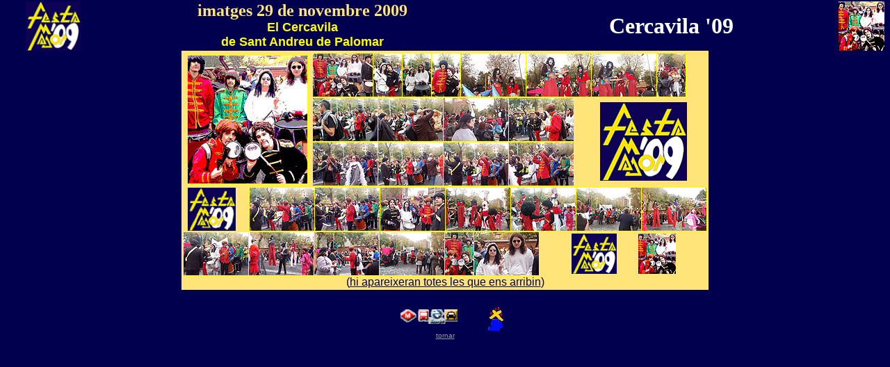

--- FILE ---
content_type: text/html
request_url: http://sant-andreu.com/festamajor2009/imatges/291109/cercavila.htm
body_size: 27415
content:
<html>
<head>
<title>FESTA MAJOR de SANT ANDREU - Sant Andreu de Palomar (STAP)</title>
<meta http-equiv="Content-Type" content="text/html; charset=iso-8859-1">
</head>

<body bgcolor="#00004F" TOPMARGIN="2">
<div align="center"><font size="2" face="Arial, Helvetica, sans-serif"><font size="2" face="Arial, Helvetica, sans-serif"><font size="2" face="Arial, Helvetica, sans-serif"><font size="1"></font></font></font></font> 
<font size="7" face="Georgia, Times New Roman, Times, serif" color="#FF6666"><b><font size="2" face="Arial, Helvetica, sans-serif"><font size="2" face="Arial, Helvetica, sans-serif"><font size="2" face="Arial, Helvetica, sans-serif"><font size="1"><a href="../../../entitats/diables-stap/index.html"> 
</a></font></font></font></font></b></font> <table width="100%" border="0" cellspacing="0" cellpadding="0"> 
<tr> <td width="11%"> <div align="center"><font size="7" face="Georgia, Times New Roman, Times, serif" color="#FF6666"><b><font size="2" face="Arial, Helvetica, sans-serif"><FONT SIZE="7" FACE="Georgia, Times New Roman, Times, serif" COLOR="#FF6666"><B><FONT SIZE="2" FACE="Arial, Helvetica, sans-serif"><FONT SIZE="7" FACE="Georgia, Times New Roman, Times, serif" COLOR="#FF6666"><B><FONT SIZE="2" FACE="Arial, Helvetica, sans-serif"><FONT SIZE="7" FACE="Georgia, Times New Roman, Times, serif" COLOR="#FF6666"><B><FONT SIZE="2" FACE="Arial, Helvetica, sans-serif"><FONT SIZE="7" FACE="Georgia, Times New Roman, Times, serif" COLOR="#FF6666"><B><FONT SIZE="2" FACE="Arial, Helvetica, sans-serif"><FONT SIZE="7" FACE="Georgia, Times New Roman, Times, serif" COLOR="#FF6666"><B><FONT SIZE="2" FACE="Arial, Helvetica, sans-serif"><FONT SIZE="7" FACE="Georgia, Times New Roman, Times, serif" COLOR="#FF6666"><B><FONT SIZE="2" FACE="Arial, Helvetica, sans-serif"><FONT SIZE="7" FACE="Georgia, Times New Roman, Times, serif" COLOR="#FF6666"><B><FONT SIZE="2" FACE="Arial, Helvetica, sans-serif"><FONT SIZE="2" FACE="Arial, Helvetica, sans-serif"><A HREF="../index.html"><IMG SRC="../../iconafestamajorxic3-02.gif" WIDTH="79" HEIGHT="71" BORDER="0" ALT="imatges de la Festa Major 2009"></A></FONT></FONT></B></FONT></FONT></B></FONT></FONT></B></FONT></FONT></B></FONT><FONT SIZE="2" FACE="Arial, Helvetica, sans-serif"></FONT></FONT></B></FONT></FONT></B></FONT><FONT SIZE="2" FACE="Arial, Helvetica, sans-serif"></FONT></FONT></B></FONT><font size="2" face="Arial, Helvetica, sans-serif"></font></font></b></font></div></td><td width="47%" VALIGN="TOP"> 
<DIV ALIGN="CENTER"><font size="7" face="Georgia, Times New Roman, Times, serif" color="#FF6666"><b><font size="5" face="Times New Roman, Times, serif" color="#FFCCFF"><FONT COLOR="#FFE479">imatges</FONT></font><FONT SIZE="5" FACE="Times New Roman, Times, serif" COLOR="#FFE479"> 
</FONT><FONT SIZE="7" FACE="Georgia, Times New Roman, Times, serif" COLOR="#FFE479"><b><font size="5" face="Times New Roman, Times, serif">29 
de novembre 2009</font></b></FONT><font size="7" face="Georgia, Times New Roman, Times, serif" color="#FF6666"><b><font size="5" face="Times New Roman, Times, serif" color="#FF0000"><BR><FONT SIZE="6" FACE="Arial, Helvetica, sans-serif"><FONT SIZE="4" COLOR="#FFFF00">El 
Cercavila<BR>de Sant Andreu de Palomar</FONT><FONT FACE="Arial, Helvetica, sans-serif" COLOR="#FFFF00"><I><FONT SIZE="4"><FONT SIZE="3"></FONT></FONT></I></FONT></FONT></font></b></font></b></font></DIV></td><td VALIGN="MIDDLE" width="39%"><DIV ALIGN="CENTER"><FONT SIZE="7" FACE="Georgia, Times New Roman, Times, serif" COLOR="#FF6666"><B><FONT SIZE="2" FACE="Arial, Helvetica, sans-serif"><FONT SIZE="7" FACE="Georgia, Times New Roman, Times, serif" COLOR="#FF6666"><B><FONT FACE="Times New Roman, Times, serif" COLOR="#FFFFFF" SIZE="6">Cercavila 
'09 </FONT></B></FONT><FONT SIZE="6" FACE="Arial, Helvetica, sans-serif"></FONT></FONT></B></FONT></DIV></td><td VALIGN="MIDDLE" width="3%"><DIV ALIGN="RIGHT"><IMG SRC="../../../entitats/diables-stap/imatges/291109cercavila/iconax1.jpg" WIDTH="66" HEIGHT="71"></DIV></td></tr> 
</table><FONT SIZE="7" FACE="Georgia, Times New Roman, Times, serif" COLOR="#FF6666"><B><FONT SIZE="2" FACE="Arial, Helvetica, sans-serif"><FONT SIZE="2" FACE="Arial, Helvetica, sans-serif"></FONT></FONT></B></FONT><font size="7" face="Georgia, Times New Roman, Times, serif" color="#FF6666"><b><font size="7" face="Georgia, Times New Roman, Times, serif" color="#FF6666"><b><font size="2" face="Arial, Helvetica, sans-serif"><font size="2" face="Arial, Helvetica, sans-serif"><font size="2" face="Arial, Helvetica, sans-serif"><font size="1"></font></font></font></font></b></font><font size="6" face="Times New Roman, Times, serif" color="#FF0000"> 
</font></b></font> <TABLE WIDTH="758" BORDER="0" BGCOLOR="#FFE479" CELLPADDING="0" CELLSPACING="2" HEIGHT="276"> 
<TR BGCOLOR="#FFE479"> <TD HEIGHT="223"> <DIV ALIGN="center"> <TABLE WIDTH="100%" BORDER="0" CELLPADDING="0" BGCOLOR="#FFE479" HEIGHT="269" CELLSPACING="0"> 
<TR BGCOLOR="#CC3300"> <TD HEIGHT="179" BGCOLOR="#FFE479" VALIGN="MIDDLE" WIDTH="25%"> 
<DIV ALIGN="center"><TABLE WIDTH="75%" BORDER="0" BGCOLOR="#FFFF00" CELLPADDING="0" CELLSPACING="1"> 
<TR BGCOLOR="#FF0000"> <TD><IMG SRC="../../../entitats/diables-stap/imatges/291109cercavila/iconax.jpg" WIDTH="172" HEIGHT="184"></TD></TR> 
</TABLE></DIV></TD><TD WIDTH="75%" VALIGN="TOP" BGCOLOR="#FFE479" HEIGHT="179"> 
<DIV ALIGN="center"> <TABLE WIDTH="569" BORDER="0" CELLPADDING="1" BGCOLOR="#BFFF00" CELLSPACING="0"> 
<TR BGCOLOR="#FFE479"> <TD> <DIV ALIGN="left"></DIV><FONT SIZE="7" FACE="Georgia, Times New Roman, Times, serif" COLOR="#FF6666"><B><FONT SIZE="7" FACE="Georgia, Times New Roman, Times, serif" COLOR="#FF6666"><B></B></FONT></B></FONT><TABLE WIDTH="58%" BORDER="0" CELLSPACING="1" CELLPADDING="0" BGCOLOR="#FFFF00"> 
<TR BGCOLOR="#FF9933"> <TD WIDTH="20%"><DIV ALIGN="CENTER"><FONT SIZE="7" FACE="Georgia, Times New Roman, Times, serif" COLOR="#FF6666"><B><A HREF="javascript:openwin(&quot;finstra001cercavila.htm&quot;)"><IMG SRC="../../../entitats/diables-stap/imatges/291109cercavila/001xic.jpg" WIDTH="86" HEIGHT="62" BORDER="0"></A></B></FONT></DIV></TD><TD WIDTH="20%"><DIV ALIGN="CENTER"><A HREF="javascript:openwin(&quot;finstra002cercavila.htm&quot;)"><IMG SRC="../../../entitats/diables-stap/imatges/291109cercavila/002xic.jpg" WIDTH="41" HEIGHT="62" BORDER="0"></A></DIV></TD><TD WIDTH="20%"><DIV ALIGN="CENTER"><A HREF="javascript:openwin(&quot;finstra003cercavila.htm&quot;)"><IMG SRC="../../../entitats/diables-stap/imatges/291109cercavila/003xic.jpg" WIDTH="41" HEIGHT="62" BORDER="0"></A></DIV></TD><TD WIDTH="20%"><DIV ALIGN="CENTER"><A HREF="javascript:openwin(&quot;finstra004cercavila.htm&quot;)"><IMG SRC="../../../entitats/diables-stap/imatges/291109cercavila/004xic.jpg" WIDTH="41" HEIGHT="62" BORDER="0"></A></DIV></TD><TD WIDTH="20%"><DIV ALIGN="CENTER"><A HREF="javascript:openwin(&quot;finstra005cercavila.htm&quot;)"><IMG SRC="../../../entitats/diables-stap/imatges/291109cercavila/005xic.jpg" WIDTH="93" HEIGHT="62" BORDER="0"></A></DIV></TD><TD WIDTH="20%"><DIV ALIGN="CENTER"><A HREF="javascript:openwin(&quot;finstra006cercavila.htm&quot;)"><IMG SRC="../../../entitats/diables-stap/imatges/291109cercavila/006xic.jpg" WIDTH="93" HEIGHT="62" BORDER="0"></A></DIV></TD><TD WIDTH="20%"><DIV ALIGN="CENTER"><A HREF="javascript:openwin(&quot;finstra007cercavila.htm&quot;)"><IMG SRC="../../../entitats/diables-stap/imatges/291109cercavila/007xic.jpg" WIDTH="93" HEIGHT="62" BORDER="0"></A></DIV></TD><TD WIDTH="20%"><DIV ALIGN="CENTER"><FONT SIZE="7" FACE="Georgia, Times New Roman, Times, serif" COLOR="#FF6666"><B><FONT SIZE="7" FACE="Georgia, Times New Roman, Times, serif" COLOR="#FF6666"><B><FONT SIZE="7" FACE="Georgia, Times New Roman, Times, serif" COLOR="#FF6666"><B><FONT SIZE="7" FACE="Georgia, Times New Roman, Times, serif" COLOR="#FF6666"><B><FONT SIZE="7" FACE="Georgia, Times New Roman, Times, serif" COLOR="#FF6666"><B><FONT SIZE="7" FACE="Georgia, Times New Roman, Times, serif" COLOR="#FF6666"><B><FONT SIZE="2" FACE="Arial, Helvetica, sans-serif"><FONT SIZE="7" FACE="Georgia, Times New Roman, Times, serif" COLOR="#FF6666"><A HREF="javascript:openwin(&quot;finstra008cercavila.htm&quot;)"><IMG SRC="../../../entitats/diables-stap/imatges/291109cercavila/019xic.jpg" WIDTH="41" HEIGHT="62" BORDER="0"></A></FONT></FONT></B></FONT></B></FONT></B></FONT></B></FONT></B></FONT></B></FONT></DIV></TD></TR> 
</TABLE><TABLE WIDTH="100%" BORDER="0" CELLPADDING="0" BGCOLOR="#FFE479" CELLSPACING="0"> 
<TR BGCOLOR="#FF0000"> <TD WIDTH="68%" BGCOLOR="#FFE479"><TABLE WIDTH="14%" BORDER="0" CELLSPACING="1" CELLPADDING="0" BGCOLOR="#FFFF00"> 
<TR BGCOLOR="#FF9933"> <TD COLSPAN="2"><DIV ALIGN="CENTER"><A HREF="javascript:openwin(&quot;finstra009cercavila.htm&quot;)"><IMG SRC="../../../entitats/diables-stap/imatges/291109cercavila/008xic.jpg" WIDTH="93" HEIGHT="62" BORDER="0"></A></DIV></TD><TD WIDTH="2%"><DIV ALIGN="CENTER"><A HREF="javascript:openwin(&quot;finstra010cercavila.htm&quot;)"><IMG SRC="../../../entitats/diables-stap/imatges/291109cercavila/009xic.jpg" WIDTH="93" HEIGHT="62" BORDER="0"></A></DIV></TD><TD WIDTH="17%"><DIV ALIGN="CENTER"><A HREF="javascript:openwin(&quot;finstra011cercavila.htm&quot;)"><IMG SRC="../../../entitats/diables-stap/imatges/291109cercavila/010xic.jpg" WIDTH="93" HEIGHT="62" BORDER="0"></A></DIV></TD><TD WIDTH="20%"><DIV ALIGN="CENTER"><A HREF="javascript:openwin(&quot;finstra012cercavila.htm&quot;)"><IMG SRC="../../../entitats/diables-stap/imatges/291109cercavila/011xic.jpg" WIDTH="93" HEIGHT="62" BORDER="0"></A></DIV></TD></TR> 
</TABLE><TABLE WIDTH="1%" BORDER="0" CELLSPACING="1" CELLPADDING="0" BGCOLOR="#FFFF00"> 
<TR BGCOLOR="#FF9933"><TD WIDTH="37%"><DIV ALIGN="CENTER"><A HREF="javascript:openwin(&quot;finstra013cercavila.htm&quot;)"><IMG SRC="../../../entitats/diables-stap/imatges/291109cercavila/012xic.jpg" WIDTH="93" HEIGHT="62" BORDER="0"></A></DIV></TD><TD WIDTH="37%"> 
<DIV ALIGN="CENTER"><FONT SIZE="7" FACE="Georgia, Times New Roman, Times, serif" COLOR="#FF6666"><B><FONT SIZE="7" FACE="Georgia, Times New Roman, Times, serif" COLOR="#FF6666"><B><FONT SIZE="2" FACE="Arial, Helvetica, sans-serif"><A HREF="javascript:openwin(&quot;finstra014cercavila.htm&quot;)"><IMG SRC="../../../entitats/diables-stap/imatges/291109cercavila/013xic.jpg" WIDTH="93" HEIGHT="62" BORDER="0"></A></FONT></B></FONT></B></FONT></DIV></TD><TD WIDTH="2%"><DIV ALIGN="CENTER"><FONT SIZE="7" FACE="Georgia, Times New Roman, Times, serif" COLOR="#FF6666"><B><FONT SIZE="7" FACE="Georgia, Times New Roman, Times, serif" COLOR="#FF6666"><B><A HREF="javascript:openwin(&quot;finstra015cercavila.htm&quot;)"><IMG SRC="../../../entitats/diables-stap/imatges/291109cercavila/014xic.jpg" WIDTH="93" HEIGHT="62" BORDER="0"></A></B></FONT></B></FONT></DIV></TD><TD WIDTH="12%"><A HREF="javascript:openwin(&quot;finstra016cercavila.htm&quot;)"><IMG SRC="../../../entitats/diables-stap/imatges/291109cercavila/015xic.jpg" WIDTH="93" HEIGHT="62" BORDER="0"></A></TD></TR> 
</TABLE></TD><TD WIDTH="32%" BGCOLOR="#FFE479"><DIV ALIGN="CENTER"><A HREF="../../index.html"><IMG SRC="../../iconafestamajorxic2.gif" WIDTH="125" HEIGHT="113" BORDER="0" ALT="Festa Major 2009"></A></DIV></TD></TR> 
</TABLE></TD></TR> </TABLE></DIV></TD></TR> <TR BGCOLOR="#FFE479"><TD VALIGN="TOP" COLSPAN="2"><TABLE WIDTH="100%" BORDER="0" CELLSPACING="0" CELLPADDING="0"><TR><TD WIDTH="83%" VALIGN="BOTTOM" BGCOLOR="#FFE479"><DIV ALIGN="RIGHT"><TABLE WIDTH="100%" BORDER="0" CELLPADDING="0" CELLSPACING="0" BGCOLOR="#FFE479"><TR><TD WIDTH="11%"><DIV ALIGN="CENTER"><A HREF="../../index.html"><IMG SRC="../../iconafestamajorxic3-02-2.gif" WIDTH="69" HEIGHT="62" BORDER="0" ALT="Festa Major 2009"></A></DIV></TD><TD WIDTH="89%" VALIGN="TOP"><DIV ALIGN="RIGHT"><TABLE WIDTH="95%" BORDER="0" CELLSPACING="1" CELLPADDING="0" BGCOLOR="#FFFF00"> 
<TR BGCOLOR="#FF9933"><TD WIDTH="14%"><DIV ALIGN="CENTER"><FONT SIZE="7" FACE="Georgia, Times New Roman, Times, serif" COLOR="#FF6666"><B><FONT SIZE="2" FACE="Arial, Helvetica, sans-serif"><FONT SIZE="7" FACE="Georgia, Times New Roman, Times, serif" COLOR="#FF6666"><B><FONT SIZE="7" FACE="Georgia, Times New Roman, Times, serif" COLOR="#FF6666"><B><FONT SIZE="7" FACE="Georgia, Times New Roman, Times, serif" COLOR="#FF6666"><B><A HREF="javascript:openwin(&quot;finstra017cercavila.htm&quot;)"><IMG SRC="../../../entitats/diables-stap/imatges/291109cercavila/016xic.jpg" WIDTH="93" HEIGHT="62" BORDER="0"></A></B></FONT></B></FONT></B></FONT></FONT></B></FONT></DIV></TD><TD WIDTH="14%"> 
<DIV ALIGN="CENTER"><FONT SIZE="7" FACE="Georgia, Times New Roman, Times, serif" COLOR="#FF6666"><B><FONT SIZE="2" FACE="Arial, Helvetica, sans-serif"><FONT SIZE="7" FACE="Georgia, Times New Roman, Times, serif" COLOR="#FF6666"><B><FONT SIZE="7" FACE="Georgia, Times New Roman, Times, serif" COLOR="#FF6666"><B><FONT SIZE="7" FACE="Georgia, Times New Roman, Times, serif" COLOR="#FF6666"><B><FONT SIZE="7" FACE="Georgia, Times New Roman, Times, serif" COLOR="#FF6666"><B><FONT SIZE="7" FACE="Georgia, Times New Roman, Times, serif" COLOR="#FF6666"><B><FONT SIZE="2" FACE="Arial, Helvetica, sans-serif"><FONT SIZE="7" FACE="Georgia, Times New Roman, Times, serif" COLOR="#FF6666"><B><FONT SIZE="2" FACE="Arial, Helvetica, sans-serif"><FONT SIZE="7" FACE="Georgia, Times New Roman, Times, serif" COLOR="#FF6666"><A HREF="javascript:openwin(&quot;finstra018cercavila.htm&quot;)"><IMG SRC="../../../entitats/diables-stap/imatges/291109cercavila/017xic.jpg" WIDTH="93" HEIGHT="62" BORDER="0"></A></FONT></FONT></B></FONT></FONT></B></FONT></B></FONT></B></FONT></B></FONT></B></FONT></FONT></B></FONT></DIV></TD><TD WIDTH="7%"><DIV ALIGN="CENTER"><FONT SIZE="7" FACE="Georgia, Times New Roman, Times, serif" COLOR="#FF6666"><B><FONT SIZE="7" FACE="Georgia, Times New Roman, Times, serif" COLOR="#FF6666"><B><FONT SIZE="7" FACE="Georgia, Times New Roman, Times, serif" COLOR="#FF6666"><B><FONT SIZE="2" FACE="Arial, Helvetica, sans-serif"><FONT SIZE="7" FACE="Georgia, Times New Roman, Times, serif" COLOR="#FF6666"><B><FONT SIZE="2" FACE="Arial, Helvetica, sans-serif"><FONT SIZE="7" FACE="Georgia, Times New Roman, Times, serif" COLOR="#FF6666"><B><FONT SIZE="7" FACE="Georgia, Times New Roman, Times, serif" COLOR="#FF6666"><B><FONT SIZE="7" FACE="Georgia, Times New Roman, Times, serif" COLOR="#FF6666"><B><FONT SIZE="7" FACE="Georgia, Times New Roman, Times, serif" COLOR="#FF6666"><B><FONT SIZE="7" FACE="Georgia, Times New Roman, Times, serif" COLOR="#FF6666"><B><A HREF="javascript:openwin(&quot;finstra019cercavila.htm&quot;)"><IMG SRC="../../../entitats/diables-stap/imatges/291109cercavila/018xic.jpg" WIDTH="93" HEIGHT="62" BORDER="0"></A></B></FONT></B></FONT></B></FONT></B></FONT></B></FONT></FONT></B></FONT></FONT></B></FONT></B></FONT></B></FONT></DIV></TD><TD WIDTH="7%"><DIV ALIGN="CENTER"><FONT SIZE="7" FACE="Georgia, Times New Roman, Times, serif" COLOR="#FF6666"><B><FONT SIZE="7" FACE="Georgia, Times New Roman, Times, serif" COLOR="#FF6666"><B><FONT SIZE="7" FACE="Georgia, Times New Roman, Times, serif" COLOR="#FF6666"><B><FONT SIZE="7" FACE="Georgia, Times New Roman, Times, serif" COLOR="#FF6666"><B><FONT SIZE="7" FACE="Georgia, Times New Roman, Times, serif" COLOR="#FF6666"><B><FONT SIZE="7" FACE="Georgia, Times New Roman, Times, serif" COLOR="#FF6666"><B><FONT SIZE="2" FACE="Arial, Helvetica, sans-serif"><A HREF="javascript:openwin(&quot;finstra020cercavila.htm&quot;)"><IMG SRC="../../../entitats/diables-stap/imatges/291109cercavila/020xic.jpg" WIDTH="93" HEIGHT="62" BORDER="0"></A></FONT></B></FONT></B></FONT></B></FONT></B></FONT></B></FONT></B></FONT></DIV></TD><TD WIDTH="14%"><DIV ALIGN="CENTER"><FONT SIZE="7" FACE="Georgia, Times New Roman, Times, serif" COLOR="#FF6666"><B><FONT SIZE="7" FACE="Georgia, Times New Roman, Times, serif" COLOR="#FF6666"><B><FONT SIZE="2" FACE="Arial, Helvetica, sans-serif"><FONT SIZE="7" FACE="Georgia, Times New Roman, Times, serif" COLOR="#FF6666"><B><FONT SIZE="7" FACE="Georgia, Times New Roman, Times, serif" COLOR="#FF6666"><B><FONT SIZE="7" FACE="Georgia, Times New Roman, Times, serif" COLOR="#FF6666"><B><A HREF="javascript:openwin(&quot;finstra021cercavila.htm&quot;)"><IMG SRC="../../../entitats/diables-stap/imatges/291109cercavila/021xic.jpg" WIDTH="93" HEIGHT="62" BORDER="0"></A></B></FONT></B></FONT></B></FONT></FONT></B></FONT></B></FONT></DIV></TD><TD WIDTH="7%"><DIV ALIGN="CENTER"><FONT SIZE="7" FACE="Georgia, Times New Roman, Times, serif" COLOR="#FF6666"><B><FONT SIZE="7" FACE="Georgia, Times New Roman, Times, serif" COLOR="#FF6666"><B><FONT SIZE="7" FACE="Georgia, Times New Roman, Times, serif" COLOR="#FF6666"><B><FONT SIZE="7" FACE="Georgia, Times New Roman, Times, serif" COLOR="#FF6666"><B><FONT SIZE="7" FACE="Georgia, Times New Roman, Times, serif" COLOR="#FF6666"><B><A HREF="javascript:openwin(&quot;finstra022cercavila.htm&quot;)"><IMG SRC="../../../entitats/diables-stap/imatges/291109cercavila/022xic.jpg" WIDTH="93" HEIGHT="62" BORDER="0"></A></B></FONT></B></FONT></B></FONT></B></FONT></B></FONT></DIV></TD><TD WIDTH="9%"><DIV ALIGN="CENTER"><FONT SIZE="7" FACE="Georgia, Times New Roman, Times, serif" COLOR="#FF6666"><B><FONT SIZE="7" FACE="Georgia, Times New Roman, Times, serif" COLOR="#FF6666"><B><FONT SIZE="7" FACE="Georgia, Times New Roman, Times, serif" COLOR="#FF6666"><B><FONT SIZE="7" FACE="Georgia, Times New Roman, Times, serif" COLOR="#FF6666"><B><FONT SIZE="7" FACE="Georgia, Times New Roman, Times, serif" COLOR="#FF6666"><B><FONT SIZE="7" FACE="Georgia, Times New Roman, Times, serif" COLOR="#FF6666"><B><FONT SIZE="7" FACE="Georgia, Times New Roman, Times, serif" COLOR="#FF6666"><B><FONT SIZE="7" FACE="Georgia, Times New Roman, Times, serif" COLOR="#FF6666"><B><FONT SIZE="7" FACE="Georgia, Times New Roman, Times, serif" COLOR="#FF6666"><B><FONT SIZE="7" FACE="Georgia, Times New Roman, Times, serif" COLOR="#FF6666"><B><FONT SIZE="7" FACE="Georgia, Times New Roman, Times, serif" COLOR="#FF6666"><B><FONT SIZE="7" FACE="Georgia, Times New Roman, Times, serif" COLOR="#FF6666"><B><FONT SIZE="7" FACE="Georgia, Times New Roman, Times, serif" COLOR="#FF6666"><B><FONT SIZE="7" FACE="Georgia, Times New Roman, Times, serif" COLOR="#FF6666"><B><FONT SIZE="7" FACE="Georgia, Times New Roman, Times, serif" COLOR="#FF6666"><B><FONT SIZE="7" FACE="Georgia, Times New Roman, Times, serif" COLOR="#FF6666"><B><FONT SIZE="7" FACE="Georgia, Times New Roman, Times, serif" COLOR="#FF6666"><B><FONT SIZE="7" FACE="Georgia, Times New Roman, Times, serif" COLOR="#FF6666"><B><FONT SIZE="7" FACE="Georgia, Times New Roman, Times, serif" COLOR="#FF6666"><B><A HREF="javascript:openwin(&quot;finstra023cercavila.htm&quot;)"><IMG SRC="../../../entitats/diables-stap/imatges/291109cercavila/023xic.jpg" WIDTH="93" HEIGHT="62" BORDER="0"></A></B></FONT></B></FONT></B></FONT></B></FONT></B></FONT></B></FONT></B></FONT></B></FONT></B></FONT></B></FONT></B></FONT></B></FONT></B></FONT></B></FONT></B></FONT></B></FONT></B></FONT></B></FONT></B></FONT></DIV></TD></TR> 
</TABLE></DIV></TD></TR></TABLE><TABLE WIDTH="100%" BORDER="0" CELLSPACING="0" CELLPADDING="0"><TR><TD WIDTH="46%" VALIGN="TOP"><TABLE WIDTH="8%" BORDER="0" CELLSPACING="1" CELLPADDING="0" BGCOLOR="#FFFF00"> 
<TR BGCOLOR="#FF9933"> <TD WIDTH="14%"> <DIV ALIGN="CENTER"><FONT SIZE="7" FACE="Georgia, Times New Roman, Times, serif" COLOR="#FF6666"><B><FONT SIZE="2" FACE="Arial, Helvetica, sans-serif"><FONT SIZE="7" FACE="Georgia, Times New Roman, Times, serif" COLOR="#FF6666"><B><FONT SIZE="7" FACE="Georgia, Times New Roman, Times, serif" COLOR="#FF6666"><B><FONT SIZE="7" FACE="Georgia, Times New Roman, Times, serif" COLOR="#FF6666"><B><FONT SIZE="7" FACE="Georgia, Times New Roman, Times, serif" COLOR="#FF6666"><B><FONT SIZE="7" FACE="Georgia, Times New Roman, Times, serif" COLOR="#FF6666"><B><FONT SIZE="2" FACE="Arial, Helvetica, sans-serif"><FONT SIZE="7" FACE="Georgia, Times New Roman, Times, serif" COLOR="#FF6666"><B><FONT SIZE="2" FACE="Arial, Helvetica, sans-serif"><FONT SIZE="7" FACE="Georgia, Times New Roman, Times, serif" COLOR="#FF6666"><A HREF="javascript:openwin(&quot;finstra024cercavila.htm&quot;)"><IMG SRC="../../../entitats/diables-stap/imatges/291109cercavila/024xic.jpg" WIDTH="93" HEIGHT="62" BORDER="0"></A></FONT></FONT></B></FONT></FONT></B></FONT></B></FONT></B></FONT></B></FONT></B></FONT></FONT></B></FONT></DIV></TD><TD WIDTH="7%"><DIV ALIGN="CENTER"><FONT SIZE="7" FACE="Georgia, Times New Roman, Times, serif" COLOR="#FF6666"><B><FONT SIZE="7" FACE="Georgia, Times New Roman, Times, serif" COLOR="#FF6666"><B><FONT SIZE="7" FACE="Georgia, Times New Roman, Times, serif" COLOR="#FF6666"><B><FONT SIZE="2" FACE="Arial, Helvetica, sans-serif"><FONT SIZE="7" FACE="Georgia, Times New Roman, Times, serif" COLOR="#FF6666"><B><FONT SIZE="2" FACE="Arial, Helvetica, sans-serif"><FONT SIZE="7" FACE="Georgia, Times New Roman, Times, serif" COLOR="#FF6666"><B><FONT SIZE="7" FACE="Georgia, Times New Roman, Times, serif" COLOR="#FF6666"><B><FONT SIZE="7" FACE="Georgia, Times New Roman, Times, serif" COLOR="#FF6666"><B><FONT SIZE="7" FACE="Georgia, Times New Roman, Times, serif" COLOR="#FF6666"><B><FONT SIZE="7" FACE="Georgia, Times New Roman, Times, serif" COLOR="#FF6666"><B><A HREF="javascript:openwin(&quot;finstra025cercavila.htm&quot;)"><IMG SRC="../../../entitats/diables-stap/imatges/291109cercavila/025xic.jpg" WIDTH="93" HEIGHT="62" BORDER="0"></A></B></FONT></B></FONT></B></FONT></B></FONT></B></FONT></FONT></B></FONT></FONT></B></FONT></B></FONT></B></FONT></DIV></TD><TD WIDTH="7%"><DIV ALIGN="CENTER"><FONT SIZE="7" FACE="Georgia, Times New Roman, Times, serif" COLOR="#FF6666"><B><FONT SIZE="7" FACE="Georgia, Times New Roman, Times, serif" COLOR="#FF6666"><B><FONT SIZE="7" FACE="Georgia, Times New Roman, Times, serif" COLOR="#FF6666"><B><FONT SIZE="7" FACE="Georgia, Times New Roman, Times, serif" COLOR="#FF6666"><B><FONT SIZE="7" FACE="Georgia, Times New Roman, Times, serif" COLOR="#FF6666"><B><FONT SIZE="7" FACE="Georgia, Times New Roman, Times, serif" COLOR="#FF6666"><B><FONT SIZE="2" FACE="Arial, Helvetica, sans-serif"><FONT SIZE="7" FACE="Georgia, Times New Roman, Times, serif" COLOR="#FF6666"><A HREF="javascript:openwin(&quot;finstra026cercavila.htm&quot;)"><IMG SRC="../../../entitats/diables-stap/imatges/291109cercavila/026xic.jpg" WIDTH="93" HEIGHT="62" BORDER="0"></A></FONT></FONT></B></FONT></B></FONT></B></FONT></B></FONT></B></FONT></B></FONT></DIV></TD><TD WIDTH="14%"><DIV ALIGN="CENTER"><FONT SIZE="7" FACE="Georgia, Times New Roman, Times, serif" COLOR="#FF6666"><B><FONT SIZE="7" FACE="Georgia, Times New Roman, Times, serif" COLOR="#FF6666"><B><FONT SIZE="2" FACE="Arial, Helvetica, sans-serif"><FONT SIZE="7" FACE="Georgia, Times New Roman, Times, serif" COLOR="#FF6666"><B><FONT SIZE="7" FACE="Georgia, Times New Roman, Times, serif" COLOR="#FF6666"><B><FONT SIZE="7" FACE="Georgia, Times New Roman, Times, serif" COLOR="#FF6666"><B><A HREF="javascript:openwin(&quot;finstra027cercavila.htm&quot;)"><IMG SRC="../../../entitats/diables-stap/imatges/291109cercavila/026-2xic.jpg" WIDTH="93" HEIGHT="62" BORDER="0"></A></B></FONT></B></FONT></B></FONT></FONT></B></FONT></B></FONT></DIV></TD><TD WIDTH="7%"><DIV ALIGN="CENTER"><FONT SIZE="7" FACE="Georgia, Times New Roman, Times, serif" COLOR="#FF6666"><B><FONT SIZE="7" FACE="Georgia, Times New Roman, Times, serif" COLOR="#FF6666"><B><FONT SIZE="7" FACE="Georgia, Times New Roman, Times, serif" COLOR="#FF6666"><A HREF="javascript:openwin(&quot;finstra028cercavila.htm&quot;)"><IMG SRC="../../../entitats/diables-stap/imatges/291109cercavila/00beatles1xic.jpg" WIDTH="41" HEIGHT="62" BORDER="0"></A></FONT></B></FONT></B></FONT></DIV></TD><TD WIDTH="18%"><DIV ALIGN="CENTER"><FONT SIZE="7" FACE="Georgia, Times New Roman, Times, serif" COLOR="#FF6666"><B><FONT SIZE="2" FACE="Arial, Helvetica, sans-serif"><FONT SIZE="7" FACE="Georgia, Times New Roman, Times, serif" COLOR="#FF6666"><B><FONT SIZE="7" FACE="Georgia, Times New Roman, Times, serif" COLOR="#FF6666"><B><FONT SIZE="7" FACE="Georgia, Times New Roman, Times, serif" COLOR="#FF6666"><B><A HREF="javascript:openwin(&quot;finstra029cercavila.htm&quot;)"><IMG SRC="../../../entitats/diables-stap/imatges/291109cercavila/00beatlesjohnyokoxic.jpg" WIDTH="93" HEIGHT="62" BORDER="0"></A></B></FONT></B></FONT></B></FONT></FONT></B></FONT></DIV></TD></TR> 
</TABLE></TD><TD WIDTH="54%" VALIGN="BOTTOM"><DIV ALIGN="CENTER"><TABLE WIDTH="65%" BORDER="0"> 
<TR> <TD WIDTH="24%"><DIV ALIGN="CENTER"><A HREF="../index.html"><IMG SRC="../../iconafestamajorxic3-02.gif" WIDTH="65" HEIGHT="58" BORDER="0" ALT="imatges de la Festa Major 2009"></A></DIV></TD><TD WIDTH="52%"><DIV ALIGN="CENTER"></DIV></TD><TD WIDTH="24%"> 
<DIV ALIGN="RIGHT"><IMG SRC="../../../entitats/diables-stap/imatges/291109cercavila/iconax2.jpg" WIDTH="54" HEIGHT="58"></DIV></TD></TR> 
</TABLE></DIV></TD></TR></TABLE></DIV></TD></TR></TABLE><FONT SIZE="7" FACE="Georgia, Times New Roman, Times, serif" COLOR="#FF6666"><B><FONT SIZE="7" FACE="Georgia, Times New Roman, Times, serif" COLOR="#FF6666"><B></B></FONT></B></FONT><FONT SIZE="7" FACE="Georgia, Times New Roman, Times, serif" COLOR="#FF6666"><B><FONT SIZE="2" FACE="Arial, Helvetica, sans-serif"><FONT SIZE="7" FACE="Georgia, Times New Roman, Times, serif" COLOR="#FF6666"><B><FONT SIZE="7" FACE="Georgia, Times New Roman, Times, serif" COLOR="#FF6666"><B><FONT SIZE="7" FACE="Georgia, Times New Roman, Times, serif" COLOR="#FF6666"><B><FONT SIZE="7" FACE="Georgia, Times New Roman, Times, serif" COLOR="#FF6666"></FONT></B></FONT></B></FONT></B></FONT></FONT></B></FONT><TABLE WIDTH="100%" BORDER="0" CELLSPACING="0" CELLPADDING="0"><TR><TD WIDTH="99%"><DIV ALIGN="RIGHT"></DIV><TABLE WIDTH="100%" BORDER="0" CELLSPACING="0" CELLPADDING="0"><TR><TD><DIV ALIGN="LEFT"></DIV></TD></TR></TABLE></TD></TR></TABLE></TD></TR> 
</TABLE><TABLE WIDTH="75%" BORDER="0" CELLSPACING="0" CELLPADDING="0"><TR><TD><DIV ALIGN="CENTER"><FONT FACE="Arial, Helvetica, sans-serif" COLOR="#00004F"><B> 
</B>(<FONT COLOR="#FF66FF"><A HREF="mailto:webstap@sant-andreu.com"><FONT COLOR="#00004F">hi 
apareixeran totes les que ens arribin</FONT></A></FONT>)</FONT></DIV></TD></TR></TABLE></DIV></TD></TR> 
</TABLE><br> <font size="2" face="Arial, Helvetica, sans-serif"><font size="1"> 
</font><font size="1"> </font></font> <font size="2" face="Arial, Helvetica, sans-serif"><font size="1"> 
</font></font> <font size="2" face="Arial, Helvetica, sans-serif"><font size="1"> 
</font></font> <table width="27%" border="0" cellpadding="0" cellspacing="0"> 
<tr> <td width="55%" height="42"> <div align="right"><a href="../../../comunicacions/default.htm" target="_blank"><img src="../../../comunicacions/bannercomunicxictransp.gif" width="82" height="21" border="0" alt="les comunicacions a STAP"></a></div></td><td width="13%" height="42">&nbsp;</td><td width="32%" height="42" valign="bottom"> 
<div align="left"><a href="../../../index/index.html"><img src="../../../logosoltranspxic.gif" width="22" height="35" border="0"></a></div></td></tr> 
</table><a href="javascript:history.back()"><font size="1" face="Arial, Helvetica, sans-serif" color="#999999">tornar</font></a></div>
</body>
  <SCRIPT language=javascript>
<!--
function openwin(url)
{
var  win=open(url,win,"toolbar=0,menubar=0,resizable=0,screenx=50,screeny=50,left=100,top=50,width=602,height=508,scrollbars=yes")
}
//-->
</SCRIPT>
</html>
